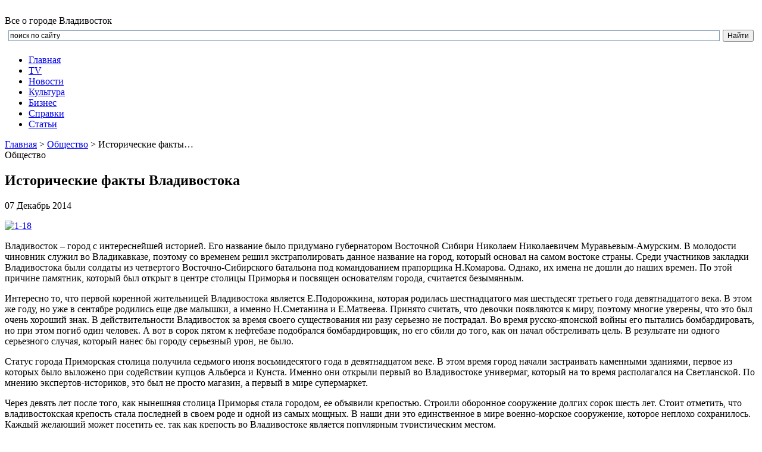

--- FILE ---
content_type: text/html; charset=UTF-8
request_url: http://vladik.org/obshhestvo/istoricheskie-faktyi-vladivostoka.html
body_size: 9737
content:

<!DOCTYPE html>
<html lang="ru-RU">
<head>
    <title>Исторические факты Владивостока | Владивосток виртуальный, Приморский край, фотографии г. Владивостока</title>
    <meta charset="UTF-8">
<!--CSS style-->
    <link rel="stylesheet" href="http://vladik.org/assets/themes/vladik_org-wp/style.css" media="screen">
	<link rel="icon" href="http://vladik.org/assets/themes/vladik_org-wp/favicon.ico" type="image/x-icon" >
	<!--[if lt IE 9]>
		<script src="http://vladik.org/assets/themes/vladik_org-wp/js/html5.js"></script>
	<![endif]-->
	<!--[if IE 8]>
        <link rel="stylesheet" href="http://vladik.org/assets/themes/vladik_org-wp/css/ie8.css" >
    <![endif]-->
    <!--[if lt IE 10]>
        <link rel="stylesheet" href="http://vladik.org/assets/themes/vladik_org-wp/css/ie.css" >
    <![endif]-->
	<!--[if lt IE 8]>
	  <script>
	   location.replace("http://vladik.org/assets/themes/vladik_org-wp/ie7/ie7.html");
	  </script>
	<![endif]-->
	<!--
	scripts
	-->
	<!--jQuery library-->
	<script src="http://vladik.org/assets/themes/vladik_org-wp/js/jquery.min.js"></script>		
	<!--My Scripts-->
	<script src="http://vladik.org/assets/themes/vladik_org-wp/js/scripts.js"></script>

	<link rel='stylesheet' href='http://vladik.org/assets/modules/contact-form-7/includes/css/styles.css' type='text/css' media='all' />
<link rel='stylesheet' href='http://vladik.org/assets/modules/wp-postratings/postratings-css.css' type='text/css' media='all' />
<script type='text/javascript' src='http://vladik.org/libs/js/jquery/jquery.js'></script>
<script type='text/javascript' src='http://vladik.org/libs/js/jquery/jquery-migrate.min.js'></script>

<meta name="keywords" content="Исторические факты Владивостока , Исторические, факты, Владивостока, , Владивосток виртуальный, Приморский край, фотографии г. Владивостока, Владивосток, виртуальный, Приморский, край, фотографии, г., Владивостока, Общество, " />

<script type='text/javascript' src='http://vladik.org/libs/js/tw-sack.min.js'></script>

        <!-- WP DS Blog Map Function -->
        <link rel="stylesheet" href="http://vladik.org/assets/modules/wp-ds-blog-map/wp-ds-blogmap.css" type="text/css" media="screen" />
        
        <!-- END WP DS Blog Map Function -->

<!-- All in One SEO Pack 2.2.3.1 by Michael Torbert of Semper Fi Web Design[50,169] -->
<meta name="description"  content="Владивосток – город с интереснейшей историей. Его название было придумано губернатором Восточной Сибири Николаем Николаевичем Муравьевым-Амурским. В молодости" />

<link rel="canonical" href="http://vladik.org/obshhestvo/istoricheskie-faktyi-vladivostoka.html" />
<!-- /all in one seo pack -->
</head>
<body>
	<!--main block-->
	<div class="main main_size">
		<!--header-->
		<header role="banner" class="header">
			<!--logo-->
			<div class="logo">
				<a href="/">
					<img src ="http://vladik.org/assets/themes/vladik_org-wp/img/logo.png" alt="">
				</a>
			</div>
			<!--end logo-->
			
								<div class="main_title">Все о городе Владивосток</div>
				
			
			<!--search-->
			<div class="search">
			
<div class="ya-site-form ya-site-form_inited_no" onclick="return {'action':'http://vladik.org/poisk.htm','arrow':false,'bg':'transparent','fontsize':12,'fg':'#000000','language':'ru','logo':'rb','publicname':'Поиск по vladik.org','suggest':true,'target':'_self','tld':'ru','type':2,'usebigdictionary':true,'searchid':2157370,'webopt':false,'websearch':false,'input_fg':'#000000','input_bg':'#ffffff','input_fontStyle':'normal','input_fontWeight':'normal','input_placeholder':'поиск по сайту','input_placeholderColor':'#000000','input_borderColor':'#7f9db9'}"><form action="http://yandex.ru/sitesearch" method="get" target="_self"><input type="hidden" name="searchid" value="2157370"/><input type="hidden" name="l10n" value="ru"/><input type="hidden" name="reqenc" value=""/><input type="text" name="text" value=""/><input type="submit" value="Найти"/></form></div><script type="text/javascript">(function(w,d,c){var s=d.createElement('script'),h=d.getElementsByTagName('script')[0],e=d.documentElement;if((' '+e.className+' ').indexOf(' ya-page_js_yes ')===-1){e.className+=' ya-page_js_yes';}s.type='text/javascript';s.async=true;s.charset='utf-8';s.src=(d.location.protocol==='https:'?'https:':'http:')+'//site.yandex.net/v2.0/js/all.js';h.parentNode.insertBefore(s,h);(w[c]||(w[c]=[])).push(function(){Ya.Site.Form.init()})})(window,document,'yandex_site_callbacks');</script>
			
			</div>
			<!--end search-->

			<!--main navigation-->
			<!--<nav role="navigation" class="nav-top menu">
				<ul>
					<li><a href="/obyav.htm">Объявления</a></li>
						<li><a href="/newfoto.htm">Фото</a></li>
						<li><a href="/karti.htm">Карты</a></li>
				</ul>
			</nav>-->
			<!--end main navigation-->

		</header>
		<!--end header-->
		<!--main navigation-->
		<nav role="navigation" class="nav">
			<div class="menu">
				<div class="menu-verhnee-menyu-container"><ul id="menu-verhnee-menyu" class="menu"><li id="menu-item-189" class="menu-item menu-item-type-post_type menu-item-object-page menu-item-189"><a href="http://vladik.org/">Главная</a></li>
<li id="menu-item-196" class="menu-item menu-item-type-post_type menu-item-object-page menu-item-196"><a href="http://vladik.org/tele.htm">TV</a></li>
<li id="menu-item-231" class="menu-item menu-item-type-taxonomy menu-item-object-category menu-item-231"><a href="http://vladik.org/novosti">Новости</a></li>
<li id="menu-item-197" class="menu-item menu-item-type-post_type menu-item-object-page menu-item-197"><a href="http://vladik.org/kultura.htm">Культура</a></li>
<li id="menu-item-198" class="menu-item menu-item-type-post_type menu-item-object-page menu-item-198"><a href="http://vladik.org/biznes.htm">Бизнеc</a></li>
<li id="menu-item-199" class="menu-item menu-item-type-post_type menu-item-object-page menu-item-199"><a href="http://vladik.org/spravki.htm">Справки</a></li>
<li id="menu-item-232" class="menu-item menu-item-type-taxonomy menu-item-object-category menu-item-232"><a href="http://vladik.org/stati">Статьи</a></li>
</ul></div>			</div>
		</nav>
		<!--end main navigation-->
		<section role="main" class="section">
			<div class="content">

				<!--breadcrumbs-->
				<div class="breadcrumbs">
					<!-- Breadcrumb NavXT 5.1.1 -->
<a title="Владивосток виртуальный, Приморский край, фотографии г. Владивостока." href="http://vladik.org" class="home">Главная</a> &gt; <span typeof="v:Breadcrumb"><a rel="v:url" property="v:title" title="Перейти к рубрике Общество" href="http://vladik.org/obshhestvo" class="taxonomy category">Общество</a></span> &gt; Исторические факты&hellip;				</div>
				<!--end breadcrumbs-->
					<!-- single -->
				<div class="single">
					<div class="title">Общество</div>
					<h1 class="title-3">Исторические факты Владивостока</h1>
					<div class="single-date">07 Декабрь 2014</div>
					<p><a href="http://vladik.org/assets/files/2014/12/1-18.jpg"><img class="alignnone size-medium wp-image-1624" src="http://vladik.org/assets/files/2014/12/1-18-600x440.jpg" alt="1-18" width="600" height="440" /></a></p>
<p>Владивосток – город с интереснейшей историей. Его название было придумано губернатором Восточной Сибири Николаем Николаевичем Муравьевым-Амурским. В молодости чиновник служил во Владикавказе, поэтому со временем решил экстраполировать данное название на город, который основал на самом востоке страны. Среди участников закладки Владивостока были солдаты из четвертого Восточно-Сибирского батальона под командованием прапорщика Н.Комарова. Однако, их имена не дошли до наших времен. По этой причине памятник, который был открыт в центре столицы Приморья и посвящен основателям города, считается безымянным.</p>
<p>Интересно то, что первой коренной жительницей Владивостока является Е.Подорожкина, которая родилась шестнадцатого мая шестьдесят третьего года девятнадцатого века. В этом же году, но уже в сентябре родились еще две малышки, а именно Н.Сметанина и Е.Матвеева. Принято считать, что девочки появляются к миру, поэтому многие уверены, что это был очень хороший знак. В действительности Владивосток за время своего существования ни разу серьезно не пострадал. Во время русско-японской войны его пытались бомбардировать, но при этом погиб один человек. А вот в сорок пятом к нефтебазе подобрался бомбардировщик, но его сбили до того, как он начал обстреливать цель. В результате ни одного серьезного случая, который нанес бы городу серьезный урон, не было.</p>
<p>Статус города Приморская столица получила седьмого июня восьмидесятого года в девятнадцатом веке. В этом время город начали застраивать каменными зданиями, первое из которых было выложено при содействии купцов Альберса и Кунста. Именно они открыли первый во Владивостоке универмаг, который на то время располагался на Светланской. По мнению экспертов-историков, это был не просто магазин, а первый в мире супермаркет.</p>
<p>Через девять лет после того, как нынешняя столица Приморья стала городом, ее объявили крепостью. Строили оборонное сооружение долгих сорок шесть лет. Стоит отметить, что владивостокская крепость стала последней в своем роде и одной из самых мощных. В наши дни это единственное в мире военно-морское сооружение, которое неплохо сохранилось. Каждый желающий может посетить ее, так как крепость во Владивостоке является популярным туристическим местом.</p>
<p>А в девяносто первом году позапрошлого века в город прибыл цесаревич Николай, который основал вокзал и железную дорогу. В его честь была открыта арка, позже снесенная, но в начале нашего столетия заново отстроенная.</p>
					<div class="clear"></div>
					<div class="date-rating">
						<div class="date">
							<div id="post-ratings-1623" class="post-ratings" itemscope itemtype="http://schema.org/Article" data-nonce="058b58c322"><img id="rating_1623_1" src="http://vladik.org/assets/modules/wp-postratings/images/stars/rating_off.gif" alt="1 Звезда" title="1 Звезда" onmouseover="current_rating(1623, 1, '1 Звезда');" onmouseout="ratings_off(0, 0, 0);" onclick="rate_post();" onkeypress="rate_post();" style="cursor: pointer; border: 0px;" /><img id="rating_1623_2" src="http://vladik.org/assets/modules/wp-postratings/images/stars/rating_off.gif" alt="2 Звезды" title="2 Звезды" onmouseover="current_rating(1623, 2, '2 Звезды');" onmouseout="ratings_off(0, 0, 0);" onclick="rate_post();" onkeypress="rate_post();" style="cursor: pointer; border: 0px;" /><img id="rating_1623_3" src="http://vladik.org/assets/modules/wp-postratings/images/stars/rating_off.gif" alt="3 Звезд" title="3 Звезд" onmouseover="current_rating(1623, 3, '3 Звезд');" onmouseout="ratings_off(0, 0, 0);" onclick="rate_post();" onkeypress="rate_post();" style="cursor: pointer; border: 0px;" /><img id="rating_1623_4" src="http://vladik.org/assets/modules/wp-postratings/images/stars/rating_off.gif" alt="4 Звезды" title="4 Звезды" onmouseover="current_rating(1623, 4, '4 Звезды');" onmouseout="ratings_off(0, 0, 0);" onclick="rate_post();" onkeypress="rate_post();" style="cursor: pointer; border: 0px;" /><img id="rating_1623_5" src="http://vladik.org/assets/modules/wp-postratings/images/stars/rating_off.gif" alt="5 Звезд" title="5 Звезд" onmouseover="current_rating(1623, 5, '5 Звезд');" onmouseout="ratings_off(0, 0, 0);" onclick="rate_post();" onkeypress="rate_post();" style="cursor: pointer; border: 0px;" /></div><div id="post-ratings-1623-loading" class="post-ratings-loading">
			<img src="http://vladik.org/assets/modules/wp-postratings/images/loading.gif" width="16" height="16" alt="Loading..." title="Loading..." class="post-ratings-image" />Loading...</div>						</div>
						<ul class="rating">
							<li>783</li>
							<li>0</li>
						</ul>
					</div>
				</div>
				<!-- end single -->  
				
				

				<!-- banner -->
				<div class="banner">
 <a href="http://vladik.org/obyav.htm">
  <img src ="http://vladik.org/assets/themes/vladik_org-wp/img/banner1.jpg" alt="">
 </a>
</div>				<!-- end banner -->

				<!-- post -->
				<div class="article">
															<div class="title">Похожие материалы</div>
															<div class="clear"></div>
					
										<div class="post">
	<div class="post-img">
		<img src ="http://vladik.org/assets/files/2022/08/cz-1ZYUqd8-600x450.jpg" alt="">
	</div>
	<div class="txt">
		<div><a href="http://vladik.org/obshhestvo/igor-pushkaryov-biografiya-karera-lichnaya-zhizn.html">Игорь Пушкарёв: Биография, карьера, личная жизнь</a></div>
		<p>
			
Игорь Пушкарёв – российский политический деятель, член партии «Родина». Наиболее известен по работе на посту главы администрации Владивостока. Ранее ... 
		</p>
		<div class="date-rating">
			<div class="date">07 Август 2022</div>
			<ul class="rating">
				<li>172</li>
				<li>0</li>
			</ul>
		</div>
	</div>
</div>										<div class="post">
	<div class="post-img">
		<img src ="http://vladik.org/assets/files/2021/12/3bkonwVs_UU-600x338.jpg" alt="">
	</div>
	<div class="txt">
		<div><a href="http://vladik.org/obshhestvo/vidyi-osobo-opasnoy-rabotyi.html">Виды особо опасной работы</a></div>
		<p>
			

Есть профессии, выполнение которых представляет опасность для здоровья и даже жизни сотрудника. Часто поведение или правила, касающиеся безопасности ... 
		</p>
		<div class="date-rating">
			<div class="date">27 Декабрь 2021</div>
			<ul class="rating">
				<li>232</li>
				<li>0</li>
			</ul>
		</div>
	</div>
</div>										<div class="post">
	<div class="post-img">
		<img src ="http://vladik.org/assets/files/2020/02/Asel.jpg" alt="">
	</div>
	<div class="txt">
		<div><a href="http://vladik.org/obshhestvo/asel-tasmagambetova-s-veroy-v-budushhee-pokolenie.html">Асель Тасмагамбетова: с верой в будущее поколение</a></div>
		<p>
			Накануне основатели Благотворительного фонда «Саби» Асель Тасмагамбетова и её супруг Кенес Ракишев открыли в Семее современно оборудованный центр ... 
		</p>
		<div class="date-rating">
			<div class="date">06 Февраль 2020</div>
			<ul class="rating">
				<li>392</li>
				<li>0</li>
			</ul>
		</div>
	</div>
</div>										<div class="post">
	<div class="post-img">
		<img src ="http://vladik.org/assets/files/2019/11/1543919424_f2f6b4f646d1ea50c178bea91631347d-small.jpg" alt="">
	</div>
	<div class="txt">
		<div><a href="http://vladik.org/obshhestvo/otnosheniya-s-investorami-po-linii-mid-budet-konsultirovat-kenes-rakishev.html">Отношения с инвесторами по линии МИД будет консультировать Кенес Ракишев</a></div>
		<p>
			Известный казахстанский бизнесмен Кенес Ракишев стал внештатным советником министра иностранных дел РК. Успешный инвестор займется тем, что принесло ему ... 
		</p>
		<div class="date-rating">
			<div class="date">27 Ноябрь 2019</div>
			<ul class="rating">
				<li>347</li>
				<li>0</li>
			</ul>
		</div>
	</div>
</div>										<div class="post">
	<div class="post-img">
		<img src ="http://vladik.org/assets/files/2015/09/def3261a39e8-600x400.jpg" alt="">
	</div>
	<div class="txt">
		<div><a href="http://vladik.org/obshhestvo/na-dalnevostochnom-zavode-zvezda-zakonchilis-ucheniya.html">На дальневосточном заводе «Звезда» закончились учения</a></div>
		<p>
			Главной задачей мероприятия являлась отработка совместных действий при спасении людей и ликвидации последствий во время чрезвычайного происшествия на ... 
		</p>
		<div class="date-rating">
			<div class="date">28 Сентябрь 2015</div>
			<ul class="rating">
				<li>648</li>
				<li>0</li>
			</ul>
		</div>
	</div>
</div>					
				</div>
				<!-- end post -->
				

			</div>
			<aside role="complementary" class="sidebar">
	<ul class="sidebar-widgets">
		<!--widget menu--><noindex>
		<li class="widget nav-widget">
			<div class="widgettitle">Владивосток</div>
			<div class="aside-menu">
				<div class="menu-menyu-saydbara-container"><ul id="menu-menyu-saydbara" class="menu"><li id="menu-item-245" class="menu-item menu-item-type-custom menu-item-object-custom menu-item-245"><a href="/paznoe/gerb.html">Герб города</a></li>
<li id="menu-item-246" class="menu-item menu-item-type-custom menu-item-object-custom menu-item-246"><a href="/foto/star.html">Ретро фото</a></li>
<li id="menu-item-201" class="menu-item menu-item-type-post_type menu-item-object-page menu-item-201"><a href="http://vladik.org/obshhie-svedeniya.htm">Общие сведения</a></li>
<li id="menu-item-203" class="menu-item menu-item-type-post_type menu-item-object-page menu-item-203"><a href="http://vladik.org/karti.htm">Подробная карта</a></li>
<li id="menu-item-243" class="menu-item menu-item-type-post_type menu-item-object-page menu-item-243"><a href="http://vladik.org/spravki.htm">Справки</a></li>
<li id="menu-item-200" class="menu-item menu-item-type-post_type menu-item-object-page menu-item-200"><a href="http://vladik.org/obshenie.htm">Общение</a></li>
<li id="menu-item-204" class="menu-item menu-item-type-post_type menu-item-object-page menu-item-204"><a href="http://vladik.org/tele.htm">Телевидение</a></li>
<li id="menu-item-238" class="menu-item menu-item-type-post_type menu-item-object-page menu-item-238"><a href="http://vladik.org/biznes.htm">Бизнеc</a></li>
<li id="menu-item-239" class="menu-item menu-item-type-post_type menu-item-object-page menu-item-239"><a href="http://vladik.org/kultura.htm">Культура</a></li>
<li id="menu-item-502" class="menu-item menu-item-type-post_type menu-item-object-page menu-item-502"><a href="http://vladik.org/karta-sayta.htm">Карта сайта</a></li>
</ul></div>			</div>
		</li>
		<!--end widget menu-->
		<!--widget news-->
		<li class="widget news-widget widgettitle-red">
			<div class="widgettitle">Любимый Владивосток</div>
			<ul class="aside-news">

								<li class="clear wrapper">
					<div class="aside-news-img left">
						<img src ="http://vladik.org/assets/files/2015/10/let.jpg" alt="">
					</div>
					<div class="aside-news-content">
						<div class="aside-news-title break"><a href="http://vladik.org/novosti/vo-vladivostoke-slomali-raspisanie-elektrichek.html">Во Владивостоке «сломали» расписание электричек</a></div>
						<div class="aside-news-text break">
							Последние дни для жителей Приморского края, и в частности, Владивостока, стали ...		
						</div>
					</div>								
				</li>
								<li class="clear wrapper">
					<div class="aside-news-img left">
						<img src ="http://vladik.org/assets/files/2015/10/1441606359_m-600x368.jpg" alt="">
					</div>
					<div class="aside-news-content">
						<div class="aside-news-title break"><a href="http://vladik.org/novosti/vladivostok-samyiy-dorogoy-gorod-v-mire-dlya-inostrannogo-biznesa.html">Владивосток – самый дорогой город в мире для иностранного бизнеса</a></div>
						<div class="aside-news-text break">
							Как известно, по своему географическому положению, наличием транспортных узлов, ...		
						</div>
					</div>								
				</li>
								<li class="clear wrapper">
					<div class="aside-news-img left">
						<img src ="http://vladik.org/assets/files/2015/10/sambistka.jpg" alt="">
					</div>
					<div class="aside-news-content">
						<div class="aside-news-title break"><a href="http://vladik.org/novosti/uspehi-sambistok-iz-vladivostoka-na-chempionate-rossii.html">Успехи самбисток из Владивостока на чемпионате России</a></div>
						<div class="aside-news-text break">
							Женскую команду по самбо в сборной Приморского края представили девушки из ...		
						</div>
					</div>								
				</li>
								<li class="clear wrapper">
					<div class="aside-news-img left">
						<img src ="http://vladik.org/assets/files/2015/10/1395562161_f4gw0ig5ack-600x336.jpg" alt="">
					</div>
					<div class="aside-news-content">
						<div class="aside-news-title break"><a href="http://vladik.org/novosti/vo-vladivostoke-sozdadut-muzey-anime.html">Во Владивостоке создадут музей аниме</a></div>
						<div class="aside-news-text break">
							Любители аниме, которые проживают во Владивостоке, без сомнения не упустили ...		
						</div>
					</div>								
				</li>
								<li class="clear wrapper">
					<div class="aside-news-img left">
						<img src ="http://vladik.org/assets/files/2015/10/d3419bb81368325dde1a0a00edf7c2b3-600x401.jpg" alt="">
					</div>
					<div class="aside-news-content">
						<div class="aside-news-title break"><a href="http://vladik.org/novosti/naibolee-talantlivaya-molodyozh-poluchit-gubernatorskuyu-doplatu.html">Наиболее талантливая молодёжь получит губернаторскую доплату</a></div>
						<div class="aside-news-text break">
							7 октября в здании Приморской администрации состоится торжественная церемония ...		
						</div>
					</div>								
				</li>
								<li class="clear wrapper">
					<div class="aside-news-img left">
						<img src ="http://vladik.org/assets/files/2015/10/235252.jpg" alt="">
					</div>
					<div class="aside-news-content">
						<div class="aside-news-title break"><a href="http://vladik.org/novosti/do-kontsa-goda-v-avtobusah-goroda-vnedryat-sistemu-keshboks.html">До конца года в автобусах города внедрят систему кэшбокс</a></div>
						<div class="aside-news-text break">
							На заседании Общественного экспертного совета, состоявшегося 1 октября ...		
						</div>
					</div>								
				</li>
								<li class="clear wrapper">
					<div class="aside-news-img left">
						<img src ="http://vladik.org/assets/files/2015/10/4305-600x357.jpg" alt="">
					</div>
					<div class="aside-news-content">
						<div class="aside-news-title break"><a href="http://vladik.org/novosti/glava-rossiyskogo-pravitelstva-priglashaet-investorov-iz-yaponii-k-vzaimovyigodnomu-sotrudnichestvu.html">Глава российского правительства приглашает инвесторов из Японии к взаимовыгодному сотрудничеству</a></div>
						<div class="aside-news-text break">
							Дмитрий Медведев во время проведения конференции, которая касалась вопросов ...		
						</div>
					</div>								
				</li>
								<li class="clear wrapper">
					<div class="aside-news-img left">
						<img src ="http://vladik.org/assets/files/2015/10/2374557-600x393.jpeg" alt="">
					</div>
					<div class="aside-news-content">
						<div class="aside-news-title break"><a href="http://vladik.org/novosti/primorskomu-zdravoohranitelnomu-vedomstvu-vyidano-razreshenie-na-provedenie-transplantatsii-organov.html">Приморскому здравоохранительному ведомству выдано разрешение на проведение трансплантации органов</a></div>
						<div class="aside-news-text break">
							30 сентября, во время проведения очередного заседания краевого Законодательного ...		
						</div>
					</div>								
				</li>
								<li class="clear wrapper">
					<div class="aside-news-img left">
						<img src ="http://vladik.org/assets/files/2015/10/052258-600x400.jpg" alt="">
					</div>
					<div class="aside-news-content">
						<div class="aside-news-title break"><a href="http://vladik.org/novosti/vo-vladivostoke-sostoitsya-ekoshou-2015.html">Во Владивостоке состоится «Экошоу 2015»</a></div>
						<div class="aside-news-text break">
							30 октября нынешнего года состоится уже традиционное для нашего города ...		
						</div>
					</div>								
				</li>
								<li class="clear wrapper">
					<div class="aside-news-img left">
						<img src ="http://vladik.org/assets/files/2015/09/325252-600x399.jpg" alt="">
					</div>
					<div class="aside-news-content">
						<div class="aside-news-title break"><a href="http://vladik.org/novosti/vo-vladivostoke-otkryili-tsentr-razrabotki-robototehniki.html">Во Владивостоке открыли центр разработки робототехники</a></div>
						<div class="aside-news-text break">
							Первый в России центр по разработке, проектированию, непосредственному созданию ...		
						</div>
					</div>								
				</li>
				
				
			</ul>
		</li></noindex>
		<!--end widget news-->
		<!--birga-->
				<!--/birga-->
		
		<li class="widget news-widget widgettitle-red"> 
			<div class="widgettitle" style="margin-bottom:5px">Обратите внимание</div>
			<ul class="aside-news">
				<li class="clear wrapper">
							</li>
				

				
			</ul>
			
		</li>

				
							
	</ul>
</aside>		</section>
		<!--end section-->
		<!--footer-->
		<div class="empty"></div>
		<footer role="contentinfo" class="footer">
			<!--end wrapper-footer-->
			<div class="wrapper-footer">
				
			
				<div class="f-block">
					<!--footer logo-->
					<div class="f-logo">
						<a href="/">
							<img src ="http://vladik.org/assets/themes/vladik_org-wp/img/footer_logo.png" alt="">
						</a>
					</div>
					<!--end footer logo-->
					<div class="f-text">
						<p>С вопросами и предложениями обращайтесь по адресу: <a href="#">info@drmist.ru</a></p>
						<p>&copy; Владивосток 2003 - 2026.</p>
					</div>
								
				</div>
				<!--footer navigation-->
				<div class="f-nav">
					<ul>
						<li><a href="/">Главная</a></li>
						<li><a href="/spravki.htm">Справки</a></li>
						<li><a href="/biznes.htm">Бизнес</a></li>
					</ul>
					<ul>
						<li><a href="/tele.htm">Телевидение</a></li>
						<li><a href="/novosti">Новости России</a></li>
						<li><a href="/obshenie.htm">Общение</a></li>
					</ul>
					<ul>
						<li><a href="/obyav.htm">Объявления</a></li>
						<li><a href="/newfoto.htm">Фото</a></li>
						<li><a href="/karti.htm">Карты</a></li>
					</ul>
				</div>
				
				<!--footer submenu-->          
				 				<!--end footer submenu-->

				
				<!--end footer navigation-->

				<div class="counter">
<!--LiveInternet counter--><script type="text/javascript"><!--
document.write("<a href='//www.liveinternet.ru/click' "+
"target=_blank><img src='//counter.yadro.ru/hit?t15.6;r"+
escape(document.referrer)+((typeof(screen)=="undefined")?"":
";s"+screen.width+"*"+screen.height+"*"+(screen.colorDepth?
screen.colorDepth:screen.pixelDepth))+";u"+escape(document.URL)+
";"+Math.random()+
"' alt='' title='LiveInternet: показано число просмотров за 24"+
" часа, посетителей за 24 часа и за сегодня' "+
"border='0' width='88' height='31'><\/a>")
//--></script><!--/LiveInternet-->

<br>
<!-- Yandex.Metrika informer -->
<a href="https://metrika.yandex.ru/stat/?id=26608878
&amp;from=informer"
target="_blank" rel="nofollow"><img src="//bs.yandex.ru/informer/26608878
/3_1_FFFFFFFF_EFEFEFFF_0_pageviews"
style="width:88px; height:31px; border:0;" alt="яндекс.ћетрика" title="яндекс.ћетрика: данные за сегодн¤ (просмотры, визиты и уникальные посетители)" onclick="try{Ya.Metrika.informer({i:this,id:26608878
,lang:'ru'});return false}catch(e){}"/></a>
<!-- /Yandex.Metrika informer -->

<!-- Yandex.Metrika counter -->
<script type="text/javascript">
(function (d, w, c) {
    (w[c] = w[c] || []).push(function() {
        try {
            w.yaCounter26608878
 = new Ya.Metrika({id:26608878
,
                    clickmap:true,
                    trackLinks:true,
                    accurateTrackBounce:true});
        } catch(e) { }
    });

    var n = d.getElementsByTagName("script")[0],
        s = d.createElement("script"),
        f = function () { n.parentNode.insertBefore(s, n); };
    s.type = "text/javascript";
    s.async = true;
    s.src = (d.location.protocol == "https:" ? "https:" : "http:") + "//mc.yandex.ru/metrika/watch.js";

    if (w.opera == "[object Opera]") {
        d.addEventListener("DOMContentLoaded", f, false);
    } else { f(); }
})(document, window, "yandex_metrika_callbacks");
</script>
<noscript><div><img src="//mc.yandex.ru/watch/26608878
" style="position:absolute; left:-9999px;" alt="" /></div></noscript>
<!-- /Yandex.Metrika counter -->

<!------antulink ----------->

<script async="async" src="https://w.uptolike.com/widgets/v1/zp.js?pid=1301159"  type="text/javascript"></script> 
<!----/antulink ------------->
				</div>		

			</div>
			<!--end wrapper-footer-->
		</footer>
		<!--end footer-->
	</div>
	<!--end main block-->

<script type='text/javascript' src='http://vladik.org/assets/modules/contact-form-7/includes/js/jquery.form.min.js'></script>
<script type='text/javascript'>
/* <![CDATA[ */
var _wpcf7 = {"loaderUrl":"http:\/\/vladik.org\/assets\/modules\/contact-form-7\/images\/ajax-loader.gif","sending":"\u041e\u0442\u043f\u0440\u0430\u0432\u043a\u0430..."};
/* ]]> */
</script>
<script type='text/javascript' src='http://vladik.org/assets/modules/contact-form-7/includes/js/scripts.js'></script>
<script type='text/javascript'>
/* <![CDATA[ */
var ratingsL10n = {"plugin_url":"http:\/\/vladik.org\/assets\/modules\/wp-postratings","ajax_url":"http:\/\/vladik.org\/wp-admin\/admin-ajax.php","text_wait":"Please rate only 1 post at a time.","image":"stars","image_ext":"gif","max":"5","show_loading":"1","show_fading":"1","custom":"0"};
var ratings_mouseover_image=new Image();ratings_mouseover_image.src=ratingsL10n.plugin_url+"/images/"+ratingsL10n.image+"/rating_over."+ratingsL10n.image_ext;;
/* ]]> */
</script>
<script type='text/javascript' src='http://vladik.org/assets/modules/wp-postratings/postratings-js.js'></script>
</body>
</html>

--- FILE ---
content_type: application/javascript;charset=utf-8
request_url: https://w.uptolike.com/widgets/v1/version.js?cb=cb__utl_cb_share_1768836790258113
body_size: 397
content:
cb__utl_cb_share_1768836790258113('1ea92d09c43527572b24fe052f11127b');